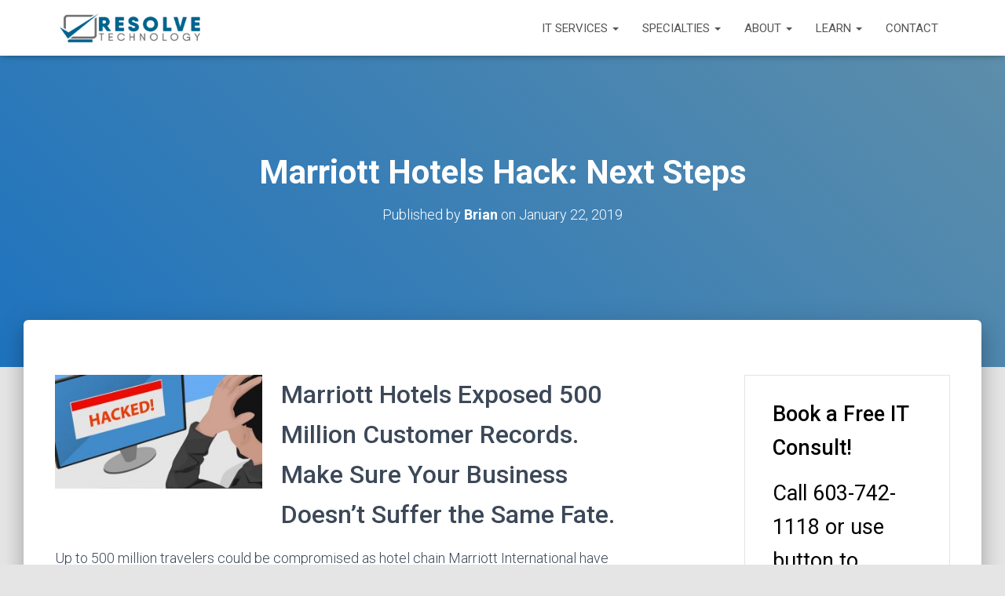

--- FILE ---
content_type: text/css
request_url: https://resolvetech.biz/wp-content/uploads/siteorigin-widgets/sow-cta-default-5418f61e4acf.css?ver=6.9
body_size: 756
content:
.so-widget-sow-cta-default-5418f61e4acf .sow-cta-base {
  padding: 2em 2.5em;
  border: 1px solid #e3e3e3;
  background-color: #ffffff;
}
.so-widget-sow-cta-default-5418f61e4acf .sow-cta-base .sow-cta-text .sow-cta-title {
  color: #000000;
  
  
  
}
.so-widget-sow-cta-default-5418f61e4acf .sow-cta-base .sow-cta-text .sow-cta-subtitle {
  color: #000000;
  
  
  
}
.so-widget-sow-cta-default-5418f61e4acf .sow-cta-base .sow-cta-text {
  float: left;
}
.so-widget-sow-cta-default-5418f61e4acf .sow-cta-base .so-widget-sow-button {
  float: right;
  margin-left: 1em;
}
@media (max-width: 780px) {
  .so-widget-sow-cta-default-5418f61e4acf .sow-cta-base .sow-cta-wrapper .so-widget-sow-button {
    margin-right: 0;
    margin-left: 0;
  }
}
.so-widget-sow-cta-default-5418f61e4acf .sow-cta-base .sow-cta-wrapper::after {
  clear: both;
  content: "";
  display: table;
}

--- FILE ---
content_type: text/css
request_url: https://resolvetech.biz/wp-content/uploads/siteorigin-widgets/sow-button-atom-c70e58528437.css?ver=6.9
body_size: 526
content:
@media (max-width: 780px) {
  .so-widget-sow-button-atom-c70e58528437 .ow-button-base.ow-button-align-center {
    text-align: center;
  }
  .so-widget-sow-button-atom-c70e58528437 .ow-button-base.ow-button-align-center.ow-button-align-justify .sowb-button {
    display: inline-block;
  }
}
.so-widget-sow-button-atom-c70e58528437 .ow-button-base .sowb-button {
  -webkit-box-shadow: inset 0 1px 0 rgba(255,255,255,0.2), 0 1px 2px rgba(0,0,0,0.065);
  -moz-box-shadow: inset 0 1px 0 rgba(255,255,255,0.2), 0 1px 2px rgba(0,0,0,0.065);
  box-shadow: inset 0 1px 0 rgba(255,255,255,0.2), 0 1px 2px rgba(0,0,0,0.065);
  -ms-box-sizing: border-box;
  -moz-box-sizing: border-box;
  -webkit-box-sizing: border-box;
  box-sizing: border-box;
  background: #2e38c9;
  background: -webkit-gradient(linear, left bottom, left top, color-stop(0, #252c9f), color-stop(1, #2e38c9));
  background: -ms-linear-gradient(bottom, #252c9f, #2e38c9);
  background: -moz-linear-gradient(center bottom, #252c9f 0%, #2e38c9 100%);
  background: -o-linear-gradient(#2e38c9, #252c9f);
  filter: progid:DXImageTransform.Microsoft.gradient(startColorstr='#2e38c9', endColorstr='#252c9f', GradientType=0);
  -webkit-border-radius: 0.25em 0.25em 0.25em 0.25em;
  -moz-border-radius: 0.25em 0.25em 0.25em 0.25em;
  border-radius: 0.25em 0.25em 0.25em 0.25em;
  border-color: #222993 #20278b #1d237e #20278b;
  border: 1px solid;
  color: #ffffff !important;
  font-size: 1.3em;
  
  padding-block: 0.5em;
  text-shadow: 0 1px 0 rgba(0, 0, 0, 0.05);
  padding-inline: 1em;
}
.so-widget-sow-button-atom-c70e58528437 .ow-button-base .sowb-button.ow-button-hover:active,
.so-widget-sow-button-atom-c70e58528437 .ow-button-base .sowb-button.ow-button-hover:hover {
  background: #313cd0;
  background: -webkit-gradient(linear, left bottom, left top, color-stop(0, #262fa8), color-stop(1, #313cd0));
  background: -ms-linear-gradient(bottom, #262fa8, #313cd0);
  background: -moz-linear-gradient(center bottom, #262fa8 0%, #313cd0 100%);
  background: -o-linear-gradient(#313cd0, #262fa8);
  filter: progid:DXImageTransform.Microsoft.gradient(startColorstr='#313cd0', endColorstr='#262fa8', GradientType=0);
  border-color: #3a43d2 #313cd0 #2d37c5 #313cd0;
  color: #ffffff !important;
}

--- FILE ---
content_type: text/xml
request_url: https://radar.snitcher.com/tracker/event
body_size: 333
content:
<?xml version="1.0"?><SendMessageResponse xmlns="http://queue.amazonaws.com/doc/2012-11-05/"><SendMessageResult><MessageId>fa9444ca-eda8-4e64-9fec-46cb7e34273a</MessageId><MD5OfMessageBody>eba21d8ba30ce23c49d2a0586bfe621b</MD5OfMessageBody><MD5OfMessageAttributes>b8875afdcde806f03f3c5e2d24b97cbb</MD5OfMessageAttributes></SendMessageResult><ResponseMetadata><RequestId>1f8a84a5-f44c-5728-b066-e54f110c328c</RequestId></ResponseMetadata></SendMessageResponse>